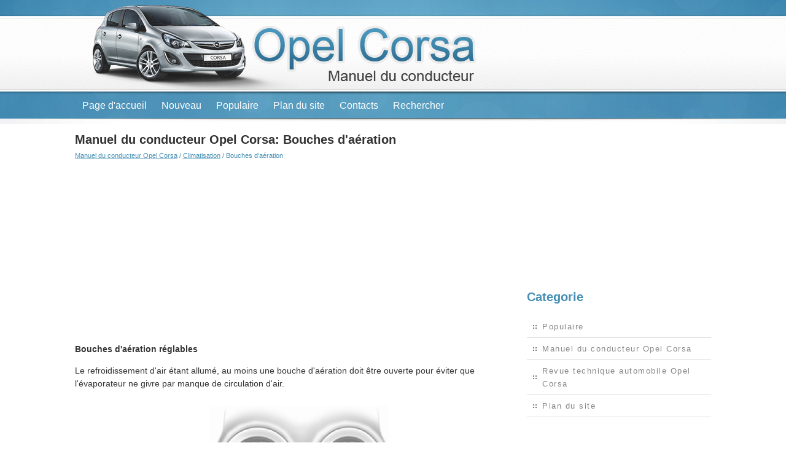

--- FILE ---
content_type: text/html; charset=UTF-8
request_url: https://www.cormanuel.org/bouches_d_a_eacute_ration-108.html
body_size: 2755
content:
<!DOCTYPE html>
<html slick-uniqueid="3" xmlns="http://www.w3.org/1999/xhtml" xml:lang="en-gb" lang="en-gb">
<head>
<title>Manuel du conducteur Opel Corsa: Bouches d'a&eacute;ration - Climatisation </title>
<meta name="viewport" content="width=device-width, initial-scale=1.0">
<link rel="stylesheet" href="css/cor.css" type="text/css">
<meta content="text/html; charset=utf-8" http-equiv="Content-Type">
<link href="media-queries.css" rel="stylesheet" type="text/css">
</head>
<body>
<div class="onetop">
<div class="wid960">
<a href="/">
<div class="logo"></div>
</a>
</div>
<div class="wid960">
<ul>
	<li class="monno"><a href="/">Page d'accueil</a></li>
	<li><a href="/new.html">Nouveau</a></li>
	<li><a href="/top.html">Populaire</a></li>
	<li class="monno"><a href="/sitemap.html">Plan du site</a></li>
	<li><a href="/contacts.html">Contacts</a></li>
	<li><a href="/search.php">Rechercher</a></li>
</ul>
</div>
</div>

<div class="wid960">
<div class="midli">
<h1>Manuel du conducteur Opel Corsa: Bouches d'a&eacute;ration</h1>
<div style="color:#458fb4;"><div style="font-size:11px; text-decoration:none; margin-top:5px;"><a href="manuel_du_conducteur_opel_corsa-1.html">Manuel du conducteur Opel Corsa</a> / <a href="climatisation-103.html">Climatisation</a> /  Bouches d'a&eacute;ration</div></div>
<div><script async src="//pagead2.googlesyndication.com/pagead/js/adsbygoogle.js"></script>
<!-- cormanuel_top_adaptiv -->
<ins class="adsbygoogle"
     style="display:block"
     data-ad-client="ca-pub-3862022578288106"
     data-ad-slot="6402042478"
     data-ad-format="auto"></ins>
<script>
(adsbygoogle = window.adsbygoogle || []).push({});
</script></div>
<p><p><strong>Bouches d'a&eacute;ration r&eacute;glables</strong></p>
<p>Le refroidissement d'air &eacute;tant allum&eacute;, au moins une bouche d'a&eacute;ration doit &ecirc;tre 
ouverte pour &eacute;viter que l'&eacute;vaporateur ne givre par manque de circulation d'air.</p>
<p align="center">
<img alt="R&eacute;gler la direction du flux d'air en tournant la roue molet&eacute;e de droite &agrave; gauche" border="0" src="images/books/1/2/index.48.gif" alt="Opel Corsa. Bouches d'a&eacute;ration r&eacute;glables"></p>
<p>R&eacute;gler la direction du flux d'air en tournant la roue molet&eacute;e de droite &agrave; gauche 
et en relevant ou abaissant les lamelles horizontales.</p>
<p align="center">
<img alt="Pour fermer la bouche d'a&eacute;ration, tourner la roue molet&eacute;e &agrave; gauche ou &agrave; droite" border="0" src="images/books/1/2/index.49.gif" alt="Opel Corsa. Bouches d'a&eacute;ration r&eacute;glables"></p>
<p>Pour fermer la bouche d'a&eacute;ration, tourner la roue molet&eacute;e &agrave; gauche ou &agrave; droite 
jusqu'en but&eacute;e.</p>
<table border="1" width="100%">
	<tr>
		<td><u><i><strong><img alt="Ne pas attacher d'objet aux lamelles des bouches d'a&eacute;ration. Risque de dommage" border="0" src="images/books/1/2/index.50.gif" align="left"></strong><strong>Attention</strong></i></u><p>
		<u><i><strong>Ne pas attacher d'objet aux lamelles des bouches d'a&eacute;ration. Risque de dommage 
		et de blessure en cas d'accident.</strong></i></u></p>
		</td>
	</tr>
</table>
<p><strong>Bouches d'a&eacute;ration fixes</strong></p>
<p>D'autres bouches d'a&eacute;ration se trouvent sous le pare-brise et les vitres lat&eacute;rales 
ainsi que dans les espaces pour les pieds.</p><ul></ul></table></ul><div style="clear:both"></div><div align="center"><script async src="//pagead2.googlesyndication.com/pagead/js/adsbygoogle.js"></script>
<!-- cormanuel_bot_adaptiv -->
<ins class="adsbygoogle"
     style="display:block"
     data-ad-client="ca-pub-3862022578288106"
     data-ad-slot="9355508873"
     data-ad-format="auto"></ins>
<script>
(adsbygoogle = window.adsbygoogle || []).push({});
</script></div>
<div style="width: 354px; margin:5px; float:left">
<h5 style="margin:5px 0"><a href="climatisation_eacute_lectronique-107.html" style="text-decoration:none"><img src="images/previus.jpg" alt="" border="0" style="float:left; margin-right:3px;"><span>Climatisation &eacute;lectronique</span></a></h5>
   

Commandes pour :

	
	&nbsp;Temp&eacute;rature
	
	&nbsp;R&eacute;partition de l'air et s&eacute;lection de menu
	
	&nbsp;Vitesse de soufflerie

AUTO = Mode Automatique
 = Recyclage d'air ...
   </p></div>
<div style="width: 354px; margin:5px; float:left">
<h5 style="margin:5px 0"><a href="maintenance-109.html" style="text-decoration:none"><img src="images/next.jpg" alt="" border="0" style="float:right; margin-left:3px;"><span>Maintenance</span></a></h5>
    ...
   </p></div>
<div style="clear:both"></div><div style="margin-top:0px;">
   <h5 style="margin:5px 0">D'autres materiaux:</h5><p><a href="r_eacute_glage_manuel_de_la_port_eacute_e_des_phares-99.html"><span>R&eacute;glage manuel de la port&eacute;e des phares</span></a><br>
   

Adapter la port&eacute;e des phares &agrave; la charge du v&eacute;hicule pour &eacute;viter l'&eacute;blouissement 
: Tourner la molette  jusqu'&agrave; ce que 
le r&eacute;glage voulu apparaisse sur l'affichage en kilom&egrave;tres.
0 = Si&egrave;ges avant occup&eacute;s
1 = Tous les si&eg ...
   </p><p><a href="d_eacute_marrage_du_moteur-117.html"><span>D&eacute;marrage du moteur</span></a><br>
   

Actionnez l'embrayage les freins. Si la p&eacute;dale d'embrayage n'est pas actionn&eacute;e, 
le moteur peut ne pas d&eacute;marrer et le t&eacute;moin
 peut s'allumer.
Bo&icirc;te automatique en P ou N.
Ne pas acc&eacute;l&eacute;rer.
Moteur diesel : tourner la cl&eacute; en position 2 po ...
   </p><p><a href="identification-256.html"><span>Identification</span></a><br>
   Num&eacute;ro d'identification (a)
Le num&eacute;ro d'identification du ch&eacute;ssis (17 chiffres normes c.E.E.) Est trappe 
&agrave; froid sur le bas de caisse droit dans l'habitacl&eacute;. Il est situ&eacute; &agrave; droite dusi&egrave;ge 
passager sous une trappe.
Num&eacute;ro moteur (b) ...
   </p></div>
<script>
// <!--
document.write('<iframe src="counter.php?id=108" width=0 height=0 marginwidth=0 marginheight=0 scrolling=no frameborder=0></iframe>');
// -->

</script>
</p>
</div>
<div class="midri">
<script async src="//pagead2.googlesyndication.com/pagead/js/adsbygoogle.js"></script>
<!-- cormanuel_graf -->
<ins class="adsbygoogle"
     style="display:inline-block;width:300px;height:250px"
     data-ad-client="ca-pub-3862022578288106"
     data-ad-slot="7878775672"></ins>
<script>
(adsbygoogle = window.adsbygoogle || []).push({});
</script>
<h4 class="cat">Categorie</h4>
			<ul>
	<li><a href="/top.html">Populaire</a></li>
	<li><a href="/manuel_du_conducteur_opel_corsa-1.html">Manuel du conducteur Opel Corsa</a></li>
	<li><a href="/revue_technique_automobile_opel_corsa-214.html">Revue technique automobile Opel Corsa</a></li>
	<li><a href="/sitemap.html">Plan du site</a></li>
			</ul><div style="margin:10px 0 0 10px"><!--LiveInternet counter--><script type="text/javascript"><!--
document.write("<a href='http://www.liveinternet.ru/click' "+
"target=_blank><img src='//counter.yadro.ru/hit?t24.2;r"+
escape(document.referrer)+((typeof(screen)=="undefined")?"":
";s"+screen.width+"*"+screen.height+"*"+(screen.colorDepth?
screen.colorDepth:screen.pixelDepth))+";u"+escape(document.URL)+
";h"+escape(document.title.substring(0,80))+";"+Math.random()+
"' alt='' title='LiveInternet: �������� ����� ���������� ��"+
" ��������' "+
"border='0' width='88' height='15'><\/a>")
//--></script><!--/LiveInternet-->
&nbsp;
<!--LiveInternet counter--><script type="text/javascript"><!--
document.write("<a href='http://www.liveinternet.ru/click;English_Auto_Manuals' "+
"target=_blank><img src='//counter.yadro.ru/hit;English_Auto_Manuals?t24.1;r"+
escape(document.referrer)+((typeof(screen)=="undefined")?"":
";s"+screen.width+"*"+screen.height+"*"+(screen.colorDepth?
screen.colorDepth:screen.pixelDepth))+";u"+escape(document.URL)+
";h"+escape(document.title.substring(0,80))+";"+Math.random()+
"' alt='' title='LiveInternet: �������� ����� ���������� ��"+
" ��������' "+
"border='0' width='88' height='15'><\/a>")
//--></script><!--/LiveInternet-->&nbsp;</div>
</div>
 <div class="clr"></div>
</div>
<div class="botr">
<div class="wid960">
 <div>2015 - 2026 : www.cormanuel.org</div>
</div>
</div>

</body>

--- FILE ---
content_type: text/html; charset=utf-8
request_url: https://www.google.com/recaptcha/api2/aframe
body_size: 266
content:
<!DOCTYPE HTML><html><head><meta http-equiv="content-type" content="text/html; charset=UTF-8"></head><body><script nonce="CEQARWRoEOb08O63wIp21Q">/** Anti-fraud and anti-abuse applications only. See google.com/recaptcha */ try{var clients={'sodar':'https://pagead2.googlesyndication.com/pagead/sodar?'};window.addEventListener("message",function(a){try{if(a.source===window.parent){var b=JSON.parse(a.data);var c=clients[b['id']];if(c){var d=document.createElement('img');d.src=c+b['params']+'&rc='+(localStorage.getItem("rc::a")?sessionStorage.getItem("rc::b"):"");window.document.body.appendChild(d);sessionStorage.setItem("rc::e",parseInt(sessionStorage.getItem("rc::e")||0)+1);localStorage.setItem("rc::h",'1768888680925');}}}catch(b){}});window.parent.postMessage("_grecaptcha_ready", "*");}catch(b){}</script></body></html>

--- FILE ---
content_type: text/css
request_url: https://www.cormanuel.org/media-queries.css
body_size: 270
content:
@media screen and (max-width: 768px) {
.wid960 {
    width: 95%;

}
.midli, .midri {
    width: 95%;
}


.midli img{
	max-width:100%;
	height:auto;
}

.logo{	max-width:100%;
}

.logo {
  background: url('../images/logo2.png') no-repeat scroll 0% 30px  transparent;
  height: 82px;
}

.onetop {
  height: 120px;
  background: url('../images/header.jpg') no-repeat scroll 50% 0px transparent;
}

.monno{	display:none;}

.onetop ul li a {
  display: block;
  font-size: 16px;
  padding: 0px 3px;
  margin:0 1px;
  text-decoration: none;
  text-transform: none;
  color: #FFF;
  line-height: 30px;
  background:#60a5c6;
}



}